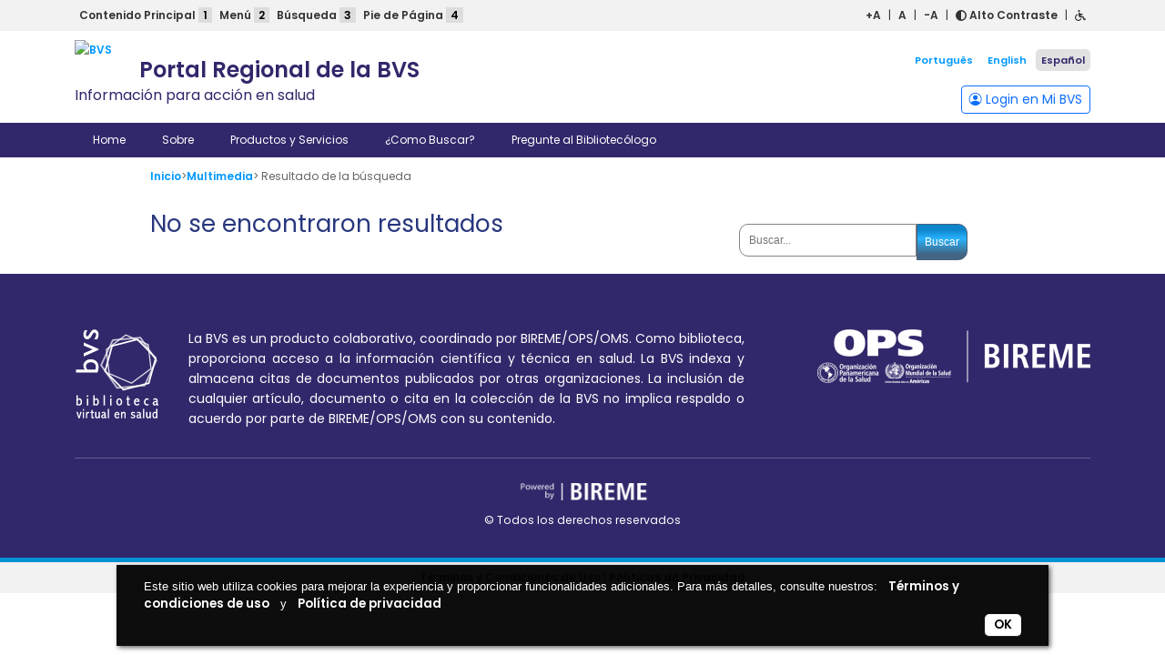

--- FILE ---
content_type: image/svg+xml
request_url: https://bvsalud.org/wp-content/themes/portal-regional/img/bvs-footer-es.svg
body_size: 17256
content:
<?xml version="1.0" encoding="utf-8"?>
<!-- Generator: Adobe Illustrator 14.0.0, SVG Export Plug-In . SVG Version: 6.00 Build 43363)  -->
<!DOCTYPE svg PUBLIC "-//W3C//DTD SVG 1.1//EN" "http://www.w3.org/Graphics/SVG/1.1/DTD/svg11.dtd">
<svg version="1.1" id="Camada_1" xmlns="http://www.w3.org/2000/svg" xmlns:xlink="http://www.w3.org/1999/xlink" x="0px" y="0px"
	 width="655px" height="690px" viewBox="0 0 655 690" enable-background="new 0 0 655 690" xml:space="preserve">
<g>
	<g>
		<g>
			<g enable-background="new    ">
				<path fill="#FFFFFF" d="M24.094,506.554v31.537h0.228c0.302-0.455,0.569-0.835,0.797-1.14l0.911-1.365
					c0.834-0.985,1.708-1.859,2.619-2.618c2.505-1.975,5.389-2.961,8.653-2.961c5.389,0,9.866,2.657,13.435,7.97
					c3.49,5.163,5.237,11.538,5.237,19.127c0,8.426-2.126,15.333-6.376,20.722c-3.947,4.936-8.578,7.4-13.89,7.4
					c-2.658,0-5.086-0.685-7.287-2.05c-0.836-0.53-1.67-1.176-2.505-1.937l-1.024-0.909l-0.797-0.911l-2.733,4.668H13.62v-77.533
					H24.094L24.094,506.554z M24.094,569.285l0.228,0.343l0.341,0.454l0.683,0.911c0.607,0.836,1.252,1.558,1.936,2.163
					c1.896,1.67,3.985,2.505,6.262,2.505c3.416,0,6.223-1.858,8.425-5.578c2.201-3.566,3.302-7.932,3.302-13.094
					c0-4.705-0.95-8.728-2.846-12.067c-2.049-3.566-4.668-5.353-7.856-5.353c-3.113,0-5.655,1.634-7.628,4.896
					c-1.898,3.111-2.846,6.943-2.846,11.499v13.32H24.094z"/>
				<path fill="#FFFFFF" d="M103.334,513.498c0,2.05-0.532,3.721-1.594,5.01c-1.139,1.365-2.544,2.05-4.212,2.05
					c-1.67,0-3.074-0.685-4.213-2.05c-1.138-1.289-1.708-2.921-1.708-4.896c0-2.049,0.606-3.757,1.821-5.123
					c1.063-1.29,2.352-1.936,3.871-1.936C101.322,506.554,103.334,508.869,103.334,513.498z M102.879,531.146v52.941H92.404v-52.941
					H102.879z"/>
				<path fill="#FFFFFF" d="M151.834,506.554v31.537h0.228c0.302-0.455,0.569-0.835,0.797-1.14l0.911-1.365
					c0.834-0.985,1.708-1.859,2.619-2.618c2.505-1.975,5.389-2.961,8.653-2.961c5.389,0,9.866,2.657,13.435,7.97
					c3.49,5.163,5.237,11.538,5.237,19.127c0,8.426-2.126,15.333-6.376,20.722c-3.947,4.936-8.578,7.4-13.89,7.4
					c-2.658,0-5.086-0.685-7.287-2.05c-0.836-0.53-1.67-1.176-2.505-1.937l-1.024-0.909l-0.797-0.911l-2.733,4.668h-7.742v-77.533
					H151.834L151.834,506.554z M151.834,569.285l0.228,0.343l0.341,0.454l0.683,0.911c0.607,0.836,1.252,1.558,1.936,2.163
					c1.896,1.67,3.985,2.505,6.262,2.505c3.416,0,6.223-1.858,8.425-5.578c2.201-3.566,3.302-7.932,3.302-13.094
					c0-4.705-0.95-8.728-2.846-12.067c-2.049-3.566-4.668-5.353-7.856-5.353c-3.113,0-5.655,1.634-7.628,4.896
					c-1.898,3.111-2.846,6.943-2.846,11.499L151.834,569.285L151.834,569.285z"/>
				<path fill="#FFFFFF" d="M229.367,506.554v77.533h-10.474v-77.533H229.367z"/>
				<path fill="#FFFFFF" d="M279.575,513.498c0,2.05-0.532,3.721-1.594,5.01c-1.139,1.365-2.544,2.05-4.212,2.05
					c-1.67,0-3.074-0.685-4.213-2.05c-1.138-1.289-1.708-2.921-1.708-4.896c0-2.049,0.606-3.757,1.821-5.123
					c1.063-1.29,2.352-1.936,3.871-1.936C277.563,506.554,279.575,508.869,279.575,513.498z M279.12,531.146v52.941h-10.475v-52.941
					H279.12z"/>
				<path fill="#FFFFFF" d="M354.375,538.318c3.719,5.01,5.578,11.462,5.578,19.354c0,8.196-2.049,14.84-6.146,19.925
					c-4.1,5.086-9.526,7.628-16.281,7.628c-6.907,0-12.409-2.693-16.508-8.084c-3.871-5.009-5.807-11.46-5.807-19.354
					c0-7.815,1.896-14.307,5.693-19.469c4.099-5.54,9.488-8.312,16.167-8.312C344.508,530.007,350.275,532.778,354.375,538.318z
					 M327.734,547.085c-0.683,1.897-1.178,4.062-1.48,6.488c-0.153,0.911-0.267,1.822-0.342,2.732v2.05
					c0,4.858,0.986,8.957,2.961,12.296c2.123,3.72,5.009,5.579,8.652,5.579c3.416,0,6.223-1.632,8.425-4.896
					c2.2-3.416,3.302-8.084,3.302-14.005c0-5.539-1.102-10.02-3.302-13.435c-2.126-3.263-4.707-4.896-7.741-4.896
					C333.273,539.002,329.783,541.696,327.734,547.085z"/>
				<path fill="#FFFFFF" d="M408.227,514.182v16.964h9.904v8.994h-9.904v31.537c0,2.81,1.48,4.213,4.439,4.213
					c1.518,0,3.34-0.53,5.465-1.594v9.222c-3.188,1.139-6.188,1.708-8.994,1.708c-7.59,0-11.385-3.644-11.385-10.93V540.14h-7.172
					v-8.994h7.172v-16.964H408.227z"/>
				<path fill="#FFFFFF" d="M491.566,557.56h-32.334v1.936c0,4.555,1.325,8.389,3.983,11.499c2.58,3.113,5.693,4.668,9.336,4.668
					c3.188,0,6.412-0.984,9.678-2.96c1.289-0.758,2.617-1.708,3.984-2.847l1.822-1.594l1.594-1.48v12.068
					c-6.984,4.252-12.865,6.376-17.647,6.376c-7.212,0-12.941-2.693-17.191-8.084c-4.023-5.084-6.033-11.46-6.033-19.127
					c0-8.121,2.199-14.838,6.604-20.151c4.399-5.236,9.864-7.855,16.395-7.855c6.148,0,11.043,2.276,14.688,6.831
					c3.414,4.327,5.123,9.943,5.123,16.851v3.87H491.566z M480.521,549.247c-0.303-4.173-1.557-7.134-3.756-8.88
					c-0.836-0.684-1.785-1.139-2.848-1.365c-0.76-0.229-1.557-0.343-2.391-0.343c-3.035,0-5.617,1.291-7.742,3.871
					c-0.76,0.987-1.479,2.163-2.162,3.529l-0.797,1.708l-0.229,0.797l-0.342,0.683H480.521L480.521,549.247z"/>
				<path fill="#FFFFFF" d="M559.99,544.467c-4.101-3.264-7.556-4.896-10.361-4.896c-4.252,0-7.705,1.822-10.359,5.466
					c-2.581,3.415-3.87,7.628-3.87,12.638c0,5.086,1.289,9.336,3.87,12.752c2.578,3.492,5.767,5.236,9.563,5.236
					c2.201,0,4.479-0.684,6.832-2.05c0.834-0.455,1.707-0.984,2.617-1.594l0.912-0.797l0.455-0.342l0.342-0.229v11.157l-0.912,0.456
					l-1.139,0.569c-0.986,0.454-1.937,0.836-2.847,1.138c-2.504,0.835-5.049,1.253-7.627,1.253c-6.983,0-12.563-2.619-16.736-7.855
					c-4.024-5.01-6.034-11.347-6.034-19.014c0-8.121,2.2-14.876,6.604-20.266c4.4-5.39,9.98-8.084,16.736-8.084
					c2.276,0,4.555,0.342,6.832,1.024c0.91,0.305,1.819,0.646,2.731,1.024c0.759,0.228,1.556,0.568,2.392,1.023L559.99,544.467
					L559.99,544.467z"/>
				<path fill="#FFFFFF" d="M628.641,572.36c0,2.276,0.91,3.415,2.732,3.415c0.606,0,1.252-0.151,1.936-0.455l0.685-0.342
					l0.227-0.113l0.229-0.114v9.337c-2.125,0.454-4.402,0.684-6.83,0.684c-3.416,0-5.847-0.759-7.287-2.277
					c-0.533-0.605-0.951-1.327-1.252-2.163c-0.229-0.605-0.381-1.365-0.457-2.276c-1.67,2.276-3.228,3.91-4.668,4.896
					c-2.049,1.519-4.517,2.277-7.4,2.277c-4.629,0-8.424-1.632-11.385-4.896c-2.809-3.188-4.213-7.173-4.213-11.955
					c0-6.83,3.264-11.727,9.793-14.687c2.428-1.139,5.35-2.011,8.766-2.619c1.367-0.228,2.847-0.416,4.439-0.567
					c1.063-0.151,2.393-0.304,3.986-0.456v-1.595c0-2.655-0.761-4.855-2.277-6.604c-1.594-1.896-3.834-2.846-6.717-2.846
					c-2.506,0-5.049,0.759-7.629,2.275c-0.988,0.532-2.013,1.215-3.074,2.05l-1.365,1.024l-1.254,0.911v-10.931
					c3.111-1.744,6.223-2.961,9.336-3.644c1.139-0.228,2.314-0.416,3.529-0.569c0.912-0.074,1.821-0.113,2.731-0.113
					c5.617,0,9.98,1.634,13.095,4.896c2.883,2.961,4.325,6.757,4.325,11.386L628.641,572.36L628.641,572.36z M617.939,558.129
					l-2.849,0.341l-2.846,0.456c-2.125,0.381-3.871,0.873-5.236,1.479c-3.567,1.596-5.352,4.213-5.352,7.856
					c0,2.275,0.721,4.175,2.162,5.691c1.44,1.521,3.264,2.277,5.465,2.277c2.731,0,4.856-1.1,6.377-3.302
					c1.518-2.124,2.277-5.01,2.277-8.653L617.939,558.129L617.939,558.129z"/>
			</g>
			<g enable-background="new    ">
				<path fill="#FFFFFF" d="M24.222,633.547l9.296,36.151h0.207l8.986-36.151h10.33l-14.771,48.03h-9.813l-14.564-48.03H24.222z"/>
				<path fill="#FFFFFF" d="M71.84,617.535c0,1.859-0.483,3.375-1.446,4.545c-1.033,1.239-2.308,1.859-3.822,1.859
					c-1.516,0-2.789-0.62-3.822-1.859c-1.033-1.17-1.55-2.649-1.55-4.441c0-1.858,0.551-3.408,1.653-4.647
					c0.963-1.171,2.134-1.756,3.512-1.756C70.015,611.235,71.84,613.336,71.84,617.535z M71.427,633.547v48.03h-9.503v-48.03H71.427
					z"/>
				<path fill="#FFFFFF" d="M110.678,643.256l-0.93-0.413l-1.033-0.413c-0.965-0.274-1.929-0.413-2.892-0.413
					c-3.099,0-5.613,1.343-7.541,4.028c-1.859,2.549-2.789,5.646-2.789,9.297v26.235H85.99v-48.03h8.677l0.723,6.92h0.207
					c1.239-2.409,2.479-4.199,3.718-5.371c1.79-1.722,3.959-2.582,6.508-2.582c1.446,0,3.063,0.345,4.855,1.033V643.256z"/>
				<path fill="#FFFFFF" d="M136.707,618.155v15.393h8.987v8.16h-8.987v28.611c0,2.548,1.343,3.821,4.028,3.821
					c1.377,0,3.03-0.48,4.958-1.445v8.366c-2.893,1.033-5.614,1.55-8.161,1.55c-6.887,0-10.329-3.306-10.329-9.916v-30.987h-6.508
					v-8.16h6.508v-15.393H136.707z"/>
				<path fill="#FFFFFF" d="M164.699,633.547v32.537c0,4.957,2.134,7.438,6.404,7.438c2.892,0,5.268-1.411,7.127-4.235
					c1.79-2.754,2.686-6.335,2.686-10.741v-24.997h9.503v48.03h-9.09l-0.413-6.196c-1.792,2.342-3.375,3.993-4.751,4.958
					c-2.135,1.514-4.648,2.271-7.541,2.271c-4.477,0-7.886-1.479-10.226-4.441c-2.135-2.754-3.202-6.508-3.202-11.26v-33.362
					L164.699,633.547L164.699,633.547z"/>
				<path fill="#FFFFFF" d="M235.352,670.938c0,2.066,0.827,3.1,2.479,3.1c0.55,0,1.136-0.138,1.756-0.414l0.62-0.31l0.207-0.104
					l0.207-0.103v8.47c-1.929,0.413-3.995,0.62-6.198,0.62c-3.099,0-5.303-0.688-6.611-2.065c-0.482-0.551-0.862-1.204-1.136-1.964
					c-0.207-0.55-0.345-1.238-0.413-2.064c-1.516,2.064-2.928,3.548-4.235,4.44c-1.859,1.377-4.098,2.066-6.714,2.066
					c-4.201,0-7.644-1.48-10.329-4.442c-2.549-2.892-3.822-6.507-3.822-10.846c0-6.197,2.96-10.639,8.883-13.324
					c2.203-1.032,4.855-1.823,7.954-2.376c1.24-0.207,2.583-0.378,4.029-0.517c0.963-0.138,2.169-0.274,3.615-0.413v-1.446
					c0-2.409-0.689-4.405-2.066-5.991c-1.446-1.721-3.478-2.582-6.094-2.582c-2.272,0-4.581,0.689-6.921,2.065
					c-0.896,0.482-1.825,1.104-2.789,1.859l-1.239,0.93l-1.136,0.826v-9.916c2.823-1.583,5.646-2.687,8.47-3.307
					c1.033-0.206,2.1-0.377,3.202-0.516c0.826-0.068,1.652-0.104,2.479-0.104c5.095,0,9.054,1.48,11.878,4.44
					c2.617,2.687,3.925,6.13,3.925,10.329L235.352,670.938L235.352,670.938z M225.642,658.027l-2.583,0.311l-2.582,0.413
					c-1.929,0.346-3.512,0.793-4.752,1.343c-3.237,1.445-4.854,3.821-4.854,7.128c0,2.064,0.653,3.787,1.962,5.164
					c1.308,1.379,2.96,2.065,4.958,2.065c2.479,0,4.406-0.998,5.785-2.996c1.376-1.927,2.066-4.545,2.066-7.851V658.027
					L225.642,658.027z"/>
				<path fill="#FFFFFF" d="M260.555,611.235v70.343h-9.503v-70.343H260.555z"/>
				<path fill="#FFFFFF" d="M339.365,657.511H310.03v1.756c0,4.132,1.204,7.61,3.615,10.433c2.34,2.824,5.165,4.235,8.47,4.235
					c2.892,0,5.818-0.896,8.779-2.687c1.172-0.688,2.377-1.55,3.616-2.583l1.652-1.444l1.444-1.344v10.948
					c-6.336,3.857-11.671,5.785-16.009,5.785c-6.543,0-11.742-2.443-15.597-7.334c-3.651-4.613-5.475-10.396-5.475-17.354
					c0-7.368,1.997-13.462,5.991-18.283c3.993-4.751,8.951-7.127,14.874-7.127c5.578,0,10.02,2.064,13.325,6.196
					c3.099,3.927,4.647,9.022,4.647,15.288v3.514H339.365z M329.346,649.97c-0.274-3.786-1.412-6.473-3.408-8.058
					c-0.758-0.619-1.619-1.032-2.582-1.238c-0.689-0.207-1.413-0.311-2.169-0.311c-2.755,0-5.097,1.171-7.024,3.512
					c-0.689,0.896-1.343,1.964-1.962,3.202l-0.723,1.55l-0.207,0.724l-0.31,0.619H329.346L329.346,649.97z"/>
				<path fill="#FFFFFF" d="M386.363,681.577h-9.504v-30.885c0-6.059-2.102-9.09-6.301-9.09c-3.099,0-5.543,1.378-7.334,4.132
					c-1.791,2.687-2.686,6.094-2.686,10.227v25.616h-9.503v-48.03h8.677l0.826,6.094l0.311-0.518l0.414-0.517l0.93-1.032
					c0.826-0.964,1.686-1.756,2.582-2.376c2.408-1.79,5.164-2.686,8.264-2.686c4.199,0,7.505,1.446,9.916,4.338
					c2.271,2.755,3.408,6.233,3.408,10.433V681.577z"/>
				<path fill="#FFFFFF" d="M457.118,646.664c-5.164-3.992-9.399-5.99-12.705-5.99c-2.342,0-4.338,0.517-5.991,1.549
					c-1.791,1.103-2.686,2.515-2.686,4.234c0,2.479,3.099,4.581,9.297,6.302c0.066,0,0.171,0.036,0.31,0.104l0.311,0.104
					c5.646,1.585,9.537,3.649,11.673,6.196c1.583,1.859,2.376,4.271,2.376,7.23c0,4.958-1.859,8.953-5.578,11.981
					c-3.513,2.824-7.851,4.235-13.016,4.235c-4.82,0-9.849-1.446-15.08-4.339v-10.226l1.238,0.93l1.446,0.93
					c1.102,0.758,2.203,1.412,3.306,1.962c2.754,1.379,5.543,2.066,8.366,2.066c2.687,0,4.923-0.584,6.714-1.756
					c1.929-1.309,2.894-2.928,2.894-4.855c0-1.927-0.896-3.373-2.687-4.338c-1.239-0.688-4.339-1.721-9.297-3.099
					c-1.309-0.345-2.515-0.757-3.615-1.24c-1.516-0.688-2.823-1.479-3.925-2.375c-2.962-2.341-4.44-5.336-4.44-8.987
					c0-4.199,1.651-7.711,4.958-10.536c3.305-2.821,7.573-4.233,12.808-4.233c3.649,0,8.091,1.238,13.325,3.719L457.118,646.664
					L457.118,646.664z"/>
				<path fill="#FFFFFF" d="M501.741,670.938c0,2.066,0.826,3.1,2.479,3.1c0.551,0,1.137-0.138,1.756-0.414l0.619-0.31l0.207-0.104
					l0.207-0.103v8.47c-1.929,0.413-3.995,0.62-6.197,0.62c-3.1,0-5.305-0.688-6.61-2.065c-0.482-0.551-0.862-1.204-1.137-1.964
					c-0.206-0.55-0.346-1.238-0.413-2.064c-1.517,2.064-2.929,3.548-4.235,4.44c-1.859,1.377-4.098,2.066-6.714,2.066
					c-4.201,0-7.645-1.48-10.329-4.442c-2.549-2.892-3.822-6.507-3.822-10.846c0-6.197,2.96-10.639,8.884-13.324
					c2.203-1.032,4.854-1.823,7.953-2.376c1.24-0.207,2.583-0.378,4.028-0.517c0.964-0.138,2.17-0.274,3.615-0.413v-1.446
					c0-2.409-0.688-4.405-2.065-5.991c-1.445-1.721-3.479-2.582-6.095-2.582c-2.272,0-4.58,0.689-6.92,2.065
					c-0.896,0.482-1.826,1.104-2.789,1.859l-1.24,0.93l-1.136,0.826v-9.916c2.823-1.583,5.646-2.687,8.47-3.307
					c1.033-0.206,2.101-0.377,3.202-0.516c0.826-0.068,1.653-0.104,2.479-0.104c5.095,0,9.055,1.48,11.879,4.44
					c2.615,2.687,3.925,6.13,3.925,10.329V670.938L501.741,670.938z M492.031,658.027l-2.582,0.311l-2.582,0.413
					c-1.929,0.346-3.513,0.793-4.752,1.343c-3.237,1.445-4.854,3.821-4.854,7.128c0,2.064,0.653,3.787,1.963,5.164
					c1.308,1.379,2.96,2.065,4.958,2.065c2.479,0,4.406-0.998,5.784-2.996c1.377-1.927,2.065-4.545,2.065-7.851V658.027z"/>
				<path fill="#FFFFFF" d="M526.944,611.235v70.343h-9.503v-70.343H526.944z"/>
				<path fill="#FFFFFF" d="M550.907,633.547v32.537c0,4.957,2.134,7.438,6.403,7.438c2.894,0,5.269-1.411,7.128-4.235
					c1.789-2.754,2.686-6.335,2.686-10.741v-24.997h9.504v48.03h-9.09l-0.414-6.196c-1.791,2.342-3.374,3.993-4.751,4.958
					c-2.136,1.514-4.648,2.271-7.541,2.271c-4.478,0-7.886-1.479-10.226-4.441c-2.137-2.754-3.202-6.508-3.202-11.26v-33.362
					L550.907,633.547L550.907,633.547z"/>
				<path fill="#FFFFFF" d="M626.622,611.235v70.343h-8.883l-0.518-6.403h-0.207c-0.206,0.413-0.413,0.759-0.619,1.033l-0.93,1.238
					c-0.688,0.965-1.445,1.756-2.272,2.376c-2.272,1.859-4.958,2.789-8.058,2.789c-5.097,0-9.229-2.479-12.396-7.438
					c-3.03-4.612-4.545-10.261-4.545-16.94c0-7.229,1.757-13.324,5.269-18.283c3.512-4.958,7.884-7.437,13.118-7.437
					c2.41,0,4.683,0.586,6.817,1.756c0.757,0.413,1.479,0.93,2.169,1.55l0.93,0.723l0.311,0.311l0.311,0.311v-25.927
					L626.622,611.235L626.622,611.235z M617.119,646.354c-1.446-1.652-2.652-2.822-3.615-3.512
					c-1.585-1.102-3.238-1.652-4.958-1.652c-3.169,0-5.751,1.618-7.747,4.854c-1.929,3.168-2.893,7.094-2.893,11.774
					c0,4.271,0.826,7.954,2.479,11.053c1.789,3.375,4.165,5.063,7.127,5.063c2.823,0,5.165-1.514,7.024-4.545
					c1.72-2.96,2.582-6.542,2.582-10.743L617.119,646.354L617.119,646.354z"/>
			</g>
		</g>
	</g>
	<g>
		<g>
			<rect x="8.155" y="8" fill="#31286B" width="637.692" height="474.546"/>
		</g>
		<g opacity="0.85">
			<path fill="#FFFFFF" d="M432.211,411.154l-169.022-72.771l2.686,3.602l-21.49-182.764l-1.776,4.127L390.146,53.364l-4.465,0.524
				l169.018,72.782l-2.686-3.603l21.488,182.756l1.777-4.128L427.746,411.684L432.211,411.154z M582.428,304.775L560.939,122.02
				l-0.307-2.576l-2.381-1.025L389.238,45.636l-2.381-1.026l-2.082,1.552L237.235,156.146l-2.08,1.551l0.303,2.576l21.491,182.763
				l0.303,2.575l2.383,1.027l169.022,72.771l2.381,1.022l2.08-1.549l147.535-109.984l2.078-1.55L582.428,304.775z"/>
		</g>
		<g>
			<path fill="#FFFFFF" d="M559.539,409.669l-191.805,49.348l5.813,1.619L234.902,319.204l1.506,5.846l53.17-190.783l-4.311,4.226
				L477.06,89.156l-5.813-1.619l138.65,141.427l-1.506-5.846l-53.164,190.776L559.539,409.669z M618.516,220.512L479.867,79.085
				l-2.439-2.487l-3.373,0.867L282.26,126.801l-3.375,0.868l-0.936,3.356l-53.17,190.783l-0.937,3.355l2.44,2.489l138.645,141.433
				l2.439,2.489l3.375-0.868l191.805-49.349l3.375-0.867l0.936-3.358l53.164-190.776l0.936-3.356L618.516,220.512z"/>
		</g>
		<g opacity="0.7">
			<path fill="#FFFFFF" d="M529.572,426.037l-209.074,18.541l5.801,2.697L205.706,275.474l0.564,6.372l88.488-190.331l-5.235,3.675
				l209.059-18.523l-5.803-2.696l120.604,171.789l-0.563-6.372l-88.48,190.328L529.572,426.037z M623.852,238.406L503.25,66.618
				l-2.121-3.021l-3.678,0.325L288.395,82.446l-3.679,0.326l-1.557,3.35l-88.487,190.331l-1.559,3.349l2.123,3.021l120.592,171.801
				l2.121,3.023l3.679-0.326l209.073-18.541l3.68-0.324l1.555-3.35l88.48-190.329l1.559-3.348L623.852,238.406z"/>
		</g>
		<path fill="#FFFFFF" d="M76.365,312.435c-6.886-9.593-10.084-19.433-10.084-30.501c0-27.55,23.368-47.721,55.1-47.721
			c37.39,0,59.774,22.139,59.774,59.036c0,14.513-3.198,30.256-8.364,41.077H11.182v-21.893L76.365,312.435L76.365,312.435z
			 M157.049,312.435c1.968-6.396,3.443-15.743,3.443-22.139c0-19.678-15.006-33.698-35.914-33.698
			c-23.367,0-38.619,12.299-38.619,30.746c0,9.103,2.953,15.743,11.315,25.091H157.049z"/>
		<path fill="#FFFFFF" d="M68.495,212.813v-23.86l67.891-29.765l-67.891-29.024v-23.369l112.66,48.705v7.379L68.495,212.813z"/>
		<path fill="#FFFFFF" d="M97.028,13.815c-8.116,12.3-11.561,23.86-11.561,31.979c0,8.854,4.182,14.514,10.085,14.514
			c4.919,0,10.824-7.38,22.14-26.813C129.744,15.292,137.369,8.65,148.685,8.65c19.433,0,32.471,15.496,32.471,36.405
			c0,13.528-2.706,24.106-10.087,38.373h-23.613c9.839-14.267,14.513-27.304,14.513-36.159c-0.492-8.854-4.674-16.233-12.544-16.233
			c-15.252,0-23.37,51.654-53.133,51.654c-18.694,0-30.01-14.267-30.01-36.404c0-10.331,2.951-20.908,9.101-32.471H97.028z"/>
	</g>
</g>
</svg>
